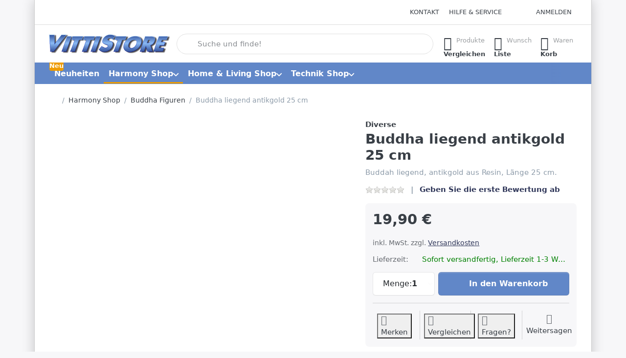

--- FILE ---
content_type: text/html; charset=utf-8
request_url: https://www.vittistore.com/buddha-liegend-antikgold-25-cm-2
body_size: 83739
content:
<!DOCTYPE html>
<html data-pnotify-firstpos1="0" lang="de" dir="ltr">
<head>
    <meta charset="utf-8" />
    <meta name="viewport" content="width=device-width, initial-scale=1.0" />
    <meta name="HandheldFriendly" content="true" />
    <meta name="description" content="" />
    <meta name="keywords" content="" />
    <meta name="generator" content="Smartstore 6.3.0.0" />
    <meta property="sm:root" content="/" />
    <meta name='__rvt' content='CfDJ8EvE4mq7w_ZNns5Lp_o5iueivQZ3-MNBZZn6zKDZzwwYUgujWO87tPtYsczn9kL3YqSsw1lzvQYx5zJOtvk5aiQjDiNSZSVALuqn1GtxVVEn7OtYPEoAFmkmHjPocrHraE_WB2DvC7Xh5yPGcXNozQ0' />

    <meta name='accept-language' content='de-DE'/><title itemprop="name">Buddha liegend antikgold 25 cm</title>

    


    <script>
    try {
        if (typeof navigator === 'undefined') navigator = {};
        const html = document.documentElement;
        const classList = html.classList;
        if (/Edge\/\d+/.test(navigator.userAgent)) { classList.add('edge'); }
        else if ('mozMatchesSelector' in html) { classList.add('moz'); }
        else if (/iPad|iPhone|iPod/.test(navigator.userAgent) && !window.MSStream) { classList.add('ios'); }
        else if ('webkitMatchesSelector' in html) { classList.add('wkit'); }
        else if (/constructor/i.test(window.HTMLElement)) { classList.add('safari'); };
        classList.add((this.top === this.window ? 'not-' : '') + 'framed');
    } catch (e) { }
</script>
    

    
    
    <link as="font" rel="preload" href="/lib/fa7/webfonts/fa-solid-900.woff2" crossorigin />
    <link as="font" rel="preload" href="/lib/fa7/webfonts/fa-regular-400.woff2" crossorigin />
    
    
        <link rel="stylesheet" href="/lib/fa7/css/all.min.css" crossorigin />
    


    
        <link href="/bundle/css/site-common.css?v=Q6fkJHuQQYcnSRsxC709N6c--OQ" rel="stylesheet" type="text/css" />
    
    <link href="/themes/flex/theme.css?v=DKe3UfSFVoQykOMXW651MPXlAVc" rel="stylesheet" type="text/css" />


    
        <script src="/bundle/js/jquery.js?v=8_RozPc1R2yH47SeJ06zdSqIRgc"></script>
    <script data-origin="client-res">
	window.Res = {
"Common.Notification": "Benachrichtigung","Common.Close": "Schließen","Common.On": "An","Common.OK": "OK","Common.Cancel": "Abbrechen","Common.Off": "Aus","Common.Exit": "Beenden","Common.CtrlKey": "Strg","Common.ShiftKey": "Umschalt","Common.AltKey": "Alt","Common.DelKey": "Entf","Common.Done": "Erledigt","Common.Failed": "Fehlgeschlagen","Common.EnterKey": "Eingabe","Common.EscKey": "Esc","Common.DontAskAgain": "Nicht mehr fragen","Common.DontShowAgain": "Nicht mehr anzeigen","Common.MoveUp": "Nach oben","Common.MoveDown": "Nach unten","Common.SkipList": "Liste überspringen","Common.CopyToClipboard": "In die Zwischenablage kopieren","Common.CopyToClipboard.Failed": "Kopieren ist fehlgeschlagen.","Common.CopyToClipboard.Succeeded": "Kopiert!","Products.Longdesc.More": "Mehr anzeigen","Products.Longdesc.Less": "Weniger anzeigen","Aria.Label.ShowPassword": "Passwort anzeigen","Aria.Label.HidePassword": "Passwort verbergen","Jquery.Validate.Email": "Bitte geben Sie eine gültige E-Mail-Adresse ein.","Jquery.Validate.Required": "Diese Angabe ist erforderlich.","Jquery.Validate.Remote": "Bitte korrigieren Sie dieses Feld.","Jquery.Validate.Url": "Bitte geben Sie eine gültige URL ein.","Jquery.Validate.Date": "Bitte geben Sie ein gültiges Datum ein.","Jquery.Validate.DateISO": "Bitte geben Sie ein gültiges Datum (nach ISO) ein.","Jquery.Validate.Number": "Bitte geben Sie eine gültige Nummer ein.","Jquery.Validate.Digits": "Bitte geben Sie nur Ziffern ein.","Jquery.Validate.Creditcard": "Bitte geben Sie eine gültige Kreditkartennummer ein.","Jquery.Validate.Equalto": "Wiederholen Sie bitte die Eingabe.","Jquery.Validate.Maxlength": "Bitte geben Sie nicht mehr als {0} Zeichen ein.","Jquery.Validate.Minlength": "Bitte geben Sie mindestens {0} Zeichen ein.","Jquery.Validate.Rangelength": "Die Länge der Eingabe darf minimal {0} und maximal {1} Zeichen lang sein.","jquery.Validate.Range": "Bitte geben Sie einen Wert zwischen {0} und {1} ein.","Jquery.Validate.Max": "Bitte geben Sie einen Wert kleiner oder gleich {0} ein.","Jquery.Validate.Min": "Bitte geben Sie einen Wert größer oder gleich {0} ein.","Admin.Common.AreYouSure": "Sind Sie sicher?","Admin.Common.AskToProceed": "Möchten Sie fortfahren?","FileUploader.Dropzone.Message": "Zum Hochladen Dateien hier ablegen oder klicken","FileUploader.Dropzone.DictDefaultMessage": "Dateien zum Hochladen hier ablegen","FileUploader.Dropzone.DictFallbackMessage": "Ihr Browser unterstützt keine Datei-Uploads per Drag\'n\'Drop.","FileUploader.Dropzone.DictFallbackText": "Bitte benutzen Sie das untenstehende Formular, um Ihre Dateien wie in längst vergangenen Zeiten hochzuladen.","FileUploader.Dropzone.DictFileTooBig": "Die Datei ist zu groß ({{filesize}}MB). Maximale Dateigröße: {{maxFilesize}}MB.","FileUploader.Dropzone.DictInvalidFileType": "Dateien dieses Typs können nicht hochgeladen werden.","FileUploader.Dropzone.DictResponseError": "Der Server gab die Antwort {{statusCode}} zurück.","FileUploader.Dropzone.DictCancelUpload": "Upload abbrechen","FileUploader.Dropzone.DictUploadCanceled": "Upload abgebrochen.","FileUploader.Dropzone.DictCancelUploadConfirmation": "Sind Sie sicher, dass Sie den Upload abbrechen wollen?","FileUploader.Dropzone.DictRemoveFile": "Datei entfernen","FileUploader.Dropzone.DictMaxFilesExceeded": "Sie können keine weiteren Dateien hochladen.","FileUploader.StatusWindow.Uploading.File": "Datei wird hochgeladen","FileUploader.StatusWindow.Uploading.Files": "Dateien werden hochgeladen","FileUploader.StatusWindow.Complete.File": "Upload abgeschlossen","FileUploader.StatusWindow.Complete.Files": "Uploads abgeschlossen","FileUploader.StatusWindow.Canceled.File": "Upload abgebrochen","FileUploader.StatusWindow.Canceled.Files": "Uploads abgebrochen",    };

    window.ClientId = "12d0932f-3635-4167-9f07-9a058d912f40";
</script>

    <link rel="canonical" href="https://www.vittistore.com/buddha-liegend-antikgold-25-cm-2/" />
    <link as="image" rel="preload" href="//www.vittistore.com/media/3940/content/Schriftzug%20Vittistore.png" />
    <script src="/Modules/Smartstore.Google.Analytics/js/google-analytics.utils.js"></script>
<!--Google code for Analytics tracking--><script>var gaProperty='UA-2409370-1';var disableStr='ga-disable-'+gaProperty;if(document.cookie.indexOf(disableStr+'=true')>-1){window[disableStr]=true;}
function gaOptout(){document.cookie=disableStr+'=true; expires=Thu, 31 Dec 2099 23:59:59 UTC; path=/';window[disableStr]=true;alert("Das Tracking ist jetzt deaktiviert");}
(function(i,s,o,g,r,a,m){i['GoogleAnalyticsObject']=r;i[r]=i[r]||function(){(i[r].q=i[r].q||[]).push(arguments)},i[r].l=1*new Date();a=s.createElement(o),m=s.getElementsByTagName(o)[0];a.async=1;a.src=g;m.parentNode.insertBefore(a,m)})(window,document,'script','//www.google-analytics.com/analytics.js','ga');ga('create','UA-2409370-1','auto');ga('set','anonymizeIp',true);ga('send','pageview');</script><script data-origin='globalization'>document.addEventListener('DOMContentLoaded', function () { if (Smartstore.globalization) { Smartstore.globalization.culture = {"name":"de-DE","englishName":"German (Germany)","nativeName":"Deutsch (Deutschland)","isRTL":false,"language":"de","numberFormat":{",":".",".":",","pattern":[1],"decimals":3,"groupSizes":[3],"+":"+","-":"-","NaN":"NaN","negativeInfinity":"-∞","positiveInfinity":"∞","percent":{",":".",".":",","pattern":[0,0],"decimals":3,"groupSizes":[3],"symbol":"%"},"currency":{",":".",".":",","pattern":[8,3],"decimals":2,"groupSizes":[3],"symbol":"€"}},"dateTimeFormat":{"calendarName":"Gregorianischer Kalender","/":".",":":":","firstDay":1,"twoDigitYearMax":2049,"AM":["AM","am","AM"],"PM":["PM","pm","PM"],"days":{"names":["Sonntag","Montag","Dienstag","Mittwoch","Donnerstag","Freitag","Samstag"],"namesAbbr":["So","Mo","Di","Mi","Do","Fr","Sa"],"namesShort":["S","M","D","M","D","F","S"]},"months":{"names":["Januar","Februar","März","April","Mai","Juni","Juli","August","September","Oktober","November","Dezember",""],"namesAbbr":["Jan.","Feb.","März","Apr.","Mai","Juni","Juli","Aug.","Sept.","Okt.","Nov.","Dez.",""]},"patterns":{"d":"dd.MM.yyyy","D":"dddd, d. MMMM yyyy","t":"HH:mm","T":"HH:mm:ss","g":"dd.MM.yyyy HH:mm","G":"dd.MM.yyyy HH:mm:ss","f":"dddd, d. MMMM yyyy HH:mm:ss","F":"dddd, d. MMMM yyyy HH:mm:ss","M":"d. MMMM","Y":"MMMM yyyy","u":"yyyy'-'MM'-'dd HH':'mm':'ss'Z'"}}}; }; });</script><meta property='sm:pagedata' content='{"type":"category","id":"219","menuItemId":1,"entityId":219,"parentId":206}' />
    <meta property='og:site_name' content='VittiStore' />
    <meta property='og:url' content='https://www.vittistore.com/buddha-liegend-antikgold-25-cm-2/' />
    <meta property='og:type' content='product' />
    <meta property='og:title' content='Buddha liegend antikgold 25 cm' />
    <meta property='twitter:card' content='summary_large_image' />
    <meta property='twitter:title' content='Buddha liegend antikgold 25 cm' />

        <meta property='og:description' content='Buddah liegend, antikgold aus Resin, Länge 25 cm.' />
        <meta property='twitter:description' content='Buddah liegend, antikgold aus Resin, Länge 25 cm.' />

        <meta property='og:image' content='https://www.vittistore.com/media/1189/catalog/buddha-liegend-antikgold-25-cm-1.jpg' />
        <meta property='og:image:type' content='image/jpeg' />
        <meta property='twitter:image' content='https://www.vittistore.com/media/1189/catalog/buddha-liegend-antikgold-25-cm-1.jpg' />
            <meta property='og:image:alt' content='Buddha liegend antikgold 25 cm' />
            <meta property='twitter:image:alt' content='Buddha liegend antikgold 25 cm' />
            <meta property='og:image:width' content='400' />
            <meta property='og:image:height' content='400' />


    
    
<meta name='robots' content='index, follow' />

    <script src="/js/smartstore.globalization.adapter.js"></script>

    

    <link rel="shortcut icon" href='//www.vittistore.com/media/4131/content/favicon-3.ico?v=6.3' />

    <!-- png icons -->
        <link rel="icon" type="image/png" sizes="16x16" href="//www.vittistore.com/media/4132/content/android-icon-192x192-1.png?size=16" />
        <link rel="icon" type="image/png" sizes="32x32" href="//www.vittistore.com/media/4132/content/android-icon-192x192-1.png?size=32" />
        <link rel="icon" type="image/png" sizes="96x96" href="//www.vittistore.com/media/4132/content/android-icon-192x192-1.png?size=96" />
        <link rel="icon" type="image/png" sizes="196x196" href="//www.vittistore.com/media/4132/content/android-icon-192x192-1.png?size=196" />


    <!-- Apple touch icons -->
        <link rel="icon" type="image/png" sizes="57x57" href="//www.vittistore.com/media/4133/content/apple-icon-180x180-2.png?size=57" />
        <link rel="icon" type="image/png" sizes="60x60" href="//www.vittistore.com/media/4133/content/apple-icon-180x180-2.png?size=60" />
        <link rel="icon" type="image/png" sizes="72x72" href="//www.vittistore.com/media/4133/content/apple-icon-180x180-2.png?size=72" />
        <link rel="icon" type="image/png" sizes="76x76" href="//www.vittistore.com/media/4133/content/apple-icon-180x180-2.png?size=76" />
        <link rel="icon" type="image/png" sizes="114x114" href="//www.vittistore.com/media/4133/content/apple-icon-180x180-2.png?size=114" />
        <link rel="icon" type="image/png" sizes="120x120" href="//www.vittistore.com/media/4133/content/apple-icon-180x180-2.png?size=120" />
        <link rel="icon" type="image/png" sizes="144x144" href="//www.vittistore.com/media/4133/content/apple-icon-180x180-2.png?size=144" />
        <link rel="icon" type="image/png" sizes="152x152" href="//www.vittistore.com/media/4133/content/apple-icon-180x180-2.png?size=152" />
        <link rel="icon" type="image/png" sizes="180x180" href="//www.vittistore.com/media/4133/content/apple-icon-180x180-2.png?size=180" />

    <!-- Microsoft tiles -->
        <meta name="msapplication-TileColor" content="rgba(0, 0, 0, 0)">
    <meta name="msapplication-TileImage" content="//www.vittistore.com/media/4134/content/ms-icon-310x310-2.png?size=144">
    <meta name="msapplication-config" content="/browserconfig.xml" />

</head>

<body class="lyt-cols-1 boxed">
    

<!-- Meta Pixel Code -->
<script>
	! function(f, b, e, v, n, t, s) {
		if (f.fbq) return;
		n = f.fbq = function() {
			n.callMethod ? n.callMethod.apply(n, arguments) : n.queue.push(arguments)
		};
		if (!f._fbq) f._fbq = n;
		n.push = n;
		n.loaded = !0;
		n.version = '2.0';
		n.queue = [];
		t = b.createElement(e);
		t.async = !0;
		t.src = v;
		s = b.getElementsByTagName(e)[0];
		s.parentNode.insertBefore(t, s)
	}(window, document, 'script', 'https://connect.facebook.net/en_US/fbevents.js');
	fbq('init', '355760509386099');
	fbq('track', 'PageView');
</script><noscript><img height="1" width="1" style="display:none"
		src="https://www.facebook.com/tr?id=355760509386099&ev=PageView&noscript=1" /></noscript><!-- End Meta Pixel Code -->

<meta name="facebook-domain-verification" content="3h33y8ltgpp7juj3luk1rkk6bsyj2u" />

<meta name="google-site-verification" content="Xghs00NhzpW6eBQhlEmqPULcwckeyRN0yM_0IAIrpNg">
    

<a href="#content-center" id="skip-to-content" class="btn-skip-content btn btn-primary btn-lg rounded-pill">
    Zum Hauptinhalt springen
</a>

<div id="page">
    <div class="canvas-blocker canvas-slidable"></div>

    <div class="page-main canvas-slidable">

        

        <header id="header">
            <div class="menubar-section d-none d-lg-block menubar-light">
                <div class="container menubar-container">
                    



<nav class="menubar navbar navbar-slide">

    <div class="menubar-group ml-0">
    </div>

    <div class="menubar-group ml-auto">
        

            <a class="menubar-link" href="/contactus/">Kontakt</a>

        


<div class="cms-menu cms-menu-dropdown" data-menu-name="helpandservice">
    <div class="dropdown">
        <a id="helpandservice-opener" data-toggle="dropdown" aria-haspopup="listbox" aria-expanded="false" href="#" rel="nofollow" class="menubar-link">
            <span>Hilfe &amp; Service</span>
            <i class="fal fa-angle-down menubar-caret"></i>
        </a>
        <div class="dropdown-menu" aria-labelledby="helpandservice-opener" role="listbox">
                <a href="/newproducts/" role="option" class="dropdown-item menu-link">
                    <span>Neu eingetroffen</span>
                </a>
                <a href="/manufacturer/all/" role="option" class="dropdown-item menu-link">
                    <span>Alle Marken</span>
                </a>
                <a href="/recentlyviewedproducts/" role="option" class="dropdown-item menu-link">
                    <span>Zuletzt angesehen</span>
                </a>
                <a href="/compareproducts/" role="option" class="dropdown-item menu-link">
                    <span>Produktliste vergleichen</span>
                </a>
                        <div class="dropdown-divider"></div>
                <a href="/aboutus/" role="option" class="dropdown-item menu-link">
                    <span>Kundeninfo</span>
                </a>
                <a href="/disclaimer/" role="option" class="dropdown-item menu-link">
                    <span>Widerrufsbelehrung</span>
                </a>
                <a href="/shippinginfo-6/" role="option" class="dropdown-item menu-link">
                    <span>Zahlung und Versand</span>
                </a>
                <a href="/conditionsofuse-6/" role="option" class="dropdown-item menu-link">
                    <span>AGB VittiStore</span>
                </a>
        </div>
    </div>
</div>



    </div>

    

    <div id="menubar-my-account" class="menubar-group">
        <div class="dropdown">
            <a class="menubar-link" aria-haspopup="true" aria-expanded="false" href="/login/?returnUrl=%2Fbuddha-liegend-antikgold-25-cm-2" rel="nofollow">
                <i class="fal fa-user-circle menubar-icon"></i>

                    <span>Anmelden</span>
            </a>

        </div>
        
    </div>

    

</nav>


                </div>
            </div>
            <div class="shopbar-section shopbar-light">
                <div class="container shopbar-container">
                    
<div class="shopbar">
    <div class="shopbar-col-group shopbar-col-group-brand">
        <div class="shopbar-col shop-logo">
            
<a class="brand" href="/">
        
        <img src='//www.vittistore.com/media/3940/content/Schriftzug%20Vittistore.png' alt="VittiStore" title="VittiStore" class="img-fluid" width="250" height="45" />
</a>

        </div>
        <div class="shopbar-col shopbar-search">
            
                


<form action="/search/" class="instasearch-form has-icon" method="get" role="search">
    <span id="instasearch-desc-search-search" class="sr-only">
        Geben Sie einen Suchbegriff ein. Während Sie tippen, erscheinen automatisch erste Ergebnisse. Drücken Sie die Eingabetaste, um alle Ergebnisse aufzurufen.
    </span>
    <input type="search" class="instasearch-term form-control text-truncate" role="combobox" aria-autocomplete="list" aria-expanded="false" aria-controls="instasearch-drop-body" name="q" placeholder="Suche und finde!" aria-label="Suche und finde!" aria-describedby="instasearch-desc-search-search" data-instasearch="true" data-minlength="3" data-showthumbs="true" data-url="/instantsearch/" data-origin="Search/Search" autocomplete="off" />

    <div class="instasearch-addon d-flex align-items-center justify-content-center">
        <button type="button" class="instasearch-clear input-clear" aria-label="Suchbegriff löschen">
            <i class="fa fa-xmark"></i>
        </button>
    </div>
    <span class="input-group-icon instasearch-icon">
        <button type="submit" class="instasearch-submit input-clear bg-transparent" tabindex="-1" aria-hidden="true">
            <i class="fa fa-magnifying-glass"></i>
        </button>
    </span>
    <div class="instasearch-drop">
        <div id="instasearch-drop-body" class="instasearch-drop-body clearfix" role="listbox"></div>
    </div>

    
</form>
            
        </div>
    </div>

    <div class="shopbar-col-group shopbar-col-group-tools">
        

<div class="shopbar-col shopbar-tools" data-summary-href="/shoppingcart/cartsummary/?cart=True&amp;wishlist=True&amp;compare=True" style="--sb-tool-padding-x: 0.25rem">

    <div class="shopbar-tool d-lg-none" id="shopbar-menu">
        <a id="offcanvas-menu-opener" class="shopbar-button" href="#" data-placement="start" data-target="#offcanvas-menu" aria-controls="offcanvas-menu" aria-expanded="false" data-autohide="true" data-disablescrolling="true" data-fullscreen="false" data-toggle="offcanvas">
            <span class="shopbar-button-icon" aria-hidden="true">
                <i class="icm icm-menu"></i>
            </span>
            <span class="shopbar-button-label-sm">
                Menü
            </span>
        </a>
    </div>

    

    <div class="shopbar-tool d-lg-none" id="shopbar-user">
        <a class="shopbar-button" href="/login/">
            <span class="shopbar-button-icon" aria-hidden="true">
                <i class="icm icm-user"></i>
            </span>
            <span class="shopbar-button-label-sm">
                Anmelden
            </span>
        </a>
    </div>

    <div class="shopbar-tool" id="shopbar-compare" data-target="#compare-tab">
        <a data-summary-href="/shoppingcart/cartsummary/?compare=True" aria-controls="offcanvas-cart" aria-expanded="false" class="shopbar-button navbar-toggler" data-autohide="true" data-disablescrolling="true" data-fullscreen="false" data-placement="end" data-target="#offcanvas-cart" data-toggle="offcanvas" href="/compareproducts/">
            <span class="shopbar-button-icon" aria-hidden="true">
                <i class="icm icm-repeat"></i>
                <span class='badge badge-pill badge-counter badge-counter-ring label-cart-amount badge-primary' data-bind-to="CompareItemsCount" style="display: none">
                    0
                </span>
            </span>
            <span class="shopbar-button-label" aria-label="Vergleichen">
                <span>Produkte</span><br />
                <strong>Vergleichen</strong>
            </span>
            <span class="shopbar-button-label-sm">
                Vergleichen
            </span>
        </a>
    </div>

    <div class="shopbar-tool" id="shopbar-wishlist" data-target="#wishlist-tab">
        <a data-summary-href="/shoppingcart/cartsummary/?wishlist=True" aria-controls="offcanvas-cart" aria-expanded="false" class="shopbar-button navbar-toggler" data-autohide="true" data-disablescrolling="true" data-fullscreen="false" data-placement="end" data-target="#offcanvas-cart" data-toggle="offcanvas" href="/wishlist/">
            <span class="shopbar-button-icon" aria-hidden="true">
                <i class="icm icm-heart"></i>
                <span class='badge badge-pill badge-counter badge-counter-ring label-cart-amount badge-primary' data-bind-to="WishlistItemsCount" style="display: none">
                    0
                </span>
            </span>
            <span class="shopbar-button-label" aria-label="Wunschliste">
                <span>Wunsch</span><br />
                <strong>Liste</strong>
            </span>
            <span class="shopbar-button-label-sm">
                Wunschliste
            </span>
        </a>
    </div>

    <div class="shopbar-tool" id="shopbar-cart" data-target="#cart-tab">
        <a data-summary-href="/shoppingcart/cartsummary/?cart=True" aria-controls="offcanvas-cart" aria-expanded="false" class="shopbar-button navbar-toggler" data-autohide="true" data-disablescrolling="true" data-fullscreen="false" data-placement="end" data-target="#offcanvas-cart" data-toggle="offcanvas" href="/cart/">
            <span class="shopbar-button-icon" aria-hidden="true">
                <i class="icm icm-bag"></i>
                <span class='badge badge-pill badge-counter badge-counter-ring label-cart-amount badge-primary' data-bind-to="CartItemsCount" style="display: none">
                    0
                </span>
            </span>
            <span class="shopbar-button-label" aria-label="Warenkorb">
                <span>Waren</span><br />
                <strong>Korb</strong>
            </span>
            <span class="shopbar-button-label-sm">
                Warenkorb
            </span>
        </a>
    </div>

    
</div>




    </div>
</div>
                </div>
            </div>
            <div class="megamenu-section d-none d-lg-block">
                <nav class="navbar navbar-inverse" aria-label="Hauptnavigation">
                    <div class="container megamenu-container">
                        



<div class="mainmenu megamenu megamenu-blend--next">
    



<div class="cms-menu cms-menu-navbar" data-menu-name="main">
    <div class="megamenu-nav megamenu-nav--prev alpha">
        <a href="#" class="megamenu-nav-btn btn btn-clear-dark btn-icon btn-sm" tabindex="-1" aria-hidden="true">
            <i class="far fa-chevron-left megamenu-nav-btn-icon"></i>
        </a>
    </div>

    <ul class="navbar-nav nav flex-row flex-nowrap" id="menu-main" role="menubar">

            <li id="main-nav-item-531953" data-id="531953" role="none" class="nav-item">
                <a id="main-nav-item-link-531953" href="/neuheiten/" class="nav-link menu-link" role="menuitem" tabindex="0">
                    <span>Neuheiten</span>
                </a>
                    <span class="badge badge-warning" style="--badge-content-shift: 0px">
                        Neu
                    </span>
            </li>
            <li id="main-nav-item-531954" data-id="531954" role="none" class="nav-item dropdown-submenu expanded">
                <a id="main-nav-item-link-531954" href="/harmony/" aria-controls="dropdown-menu-531954" aria-expanded="false" aria-haspopup="menu" class="nav-link menu-link dropdown-toggle" data-target="#dropdown-menu-531954" role="menuitem" tabindex="-1">
                    <span>Harmony Shop</span>
                </a>
            </li>
            <li id="main-nav-item-531971" data-id="531971" role="none" class="nav-item dropdown-submenu">
                <a id="main-nav-item-link-531971" href="/home-living/" aria-controls="dropdown-menu-531971" aria-expanded="false" aria-haspopup="menu" class="nav-link menu-link dropdown-toggle" data-target="#dropdown-menu-531971" role="menuitem" tabindex="-1">
                    <span>Home &amp; Living Shop</span>
                </a>
            </li>
            <li id="main-nav-item-532042" data-id="532042" role="none" class="nav-item dropdown-submenu">
                <a id="main-nav-item-link-532042" href="/technik-shop/" aria-controls="dropdown-menu-532042" aria-expanded="false" aria-haspopup="menu" class="nav-link menu-link dropdown-toggle" data-target="#dropdown-menu-532042" role="menuitem" tabindex="-1">
                    <span>Technik Shop</span>
                </a>
            </li>

        
    </ul>

    <div class="megamenu-nav megamenu-nav--next omega">
        <a href="#" class="megamenu-nav-btn btn btn-clear-dark btn-icon btn-sm" tabindex="-1" aria-hidden="true">
            <i class="far fa-chevron-right megamenu-nav-btn-icon"></i>
        </a>
    </div>
</div>
</div>

<div class="megamenu-dropdown-container container" style="--mm-drop-min-height: 370px">
        <div id="dropdown-menu-531953"
             data-id="531953"
             data-entity-id="360"
             data-entity-name="Category"
             data-display-rotator="false"
             role="menu"
             aria-labelledby="main-nav-item-link-531953"
             aria-hidden="true">

            <div class="dropdown-menu megamenu-dropdown">
                

                <div class="row megamenu-dropdown-row">


                </div>

                

                

            </div>

        </div>
        <div id="dropdown-menu-531954"
             data-id="531954"
             data-entity-id="206"
             data-entity-name="Category"
             data-display-rotator="false"
             role="menu"
             aria-labelledby="main-nav-item-link-531954"
             aria-hidden="true">

            <div class="dropdown-menu megamenu-dropdown">
                

                <div class="row megamenu-dropdown-row">
                        <div class="col-md-3 col-sm-6 text-md-center megamenu-col overflow-hidden megamenu-cat-img">
                            <img src="//www.vittistore.com/media/3770/catalog/harmony-shop.png?size=512" alt="Harmony Shop" loading="lazy" class="img-fluid xp-2" />
                            <div class="megamenu-cat-img-text" role="note">
                                Unser Themenbereich Harmony bietet Dir eine große Auswahl an entspannenden, beruhigenden und harmoniesierenden Produkten.
                            </div>
                        </div>

                        <div class="col-md-3 col-sm-6 megamenu-col">
                                <div class="megamenu-dropdown-item">
                                        <a href="/lotus-lichter/" id="dropdown-heading-531955" data-id="531955" class="megamenu-dropdown-heading" role="menuitem" tabindex="-1">
                                            <span>Lotus-Lichter</span>
                                        </a>

                                </div>
                                <div class="megamenu-dropdown-item">
                                        <a href="/freundeskreise/" id="dropdown-heading-531956" data-id="531956" class="megamenu-dropdown-heading" role="menuitem" tabindex="-1">
                                            <span>Freundschaftskreise</span>
                                        </a>

                                </div>
                                <div class="megamenu-dropdown-item">
                                        <a href="/buddha-figuren/" id="dropdown-heading-531957" data-id="531957" class="megamenu-dropdown-heading active" role="menuitem" tabindex="-1">
                                            <span>Buddha Figuren</span>
                                        </a>

                                </div>
                                <div class="megamenu-dropdown-item">
                                        <a href="/harmony-objekte-3/" id="dropdown-heading-531958" data-id="531958" class="megamenu-dropdown-heading" role="menuitem" tabindex="-1">
                                            <span>Harmony Objekte</span>
                                        </a>

                                </div>
                                <div class="megamenu-dropdown-item">
                                        <a href="/feenwindspiele/" id="dropdown-heading-531959" data-id="531959" class="megamenu-dropdown-heading" role="menuitem" tabindex="-1">
                                            <span>Feenwindspiele</span>
                                        </a>

                                </div>
                                <div class="megamenu-dropdown-item">
                                        <a href="/klangspiele-3/" id="dropdown-heading-531960" data-id="531960" class="megamenu-dropdown-heading" role="menuitem" tabindex="-1">
                                            <span>Klangspiele</span>
                                        </a>

                                </div>
                                <div class="megamenu-dropdown-item">
                                        <a href="/muschelwindspiele-3/" id="dropdown-heading-531961" data-id="531961" class="megamenu-dropdown-heading" role="menuitem" tabindex="-1">
                                            <span>Muschelwindspiele</span>
                                        </a>

                                </div>
                                <div class="megamenu-dropdown-item">
                                        <a href="/dreamcatcher-3/" id="dropdown-heading-531962" data-id="531962" class="megamenu-dropdown-heading" role="menuitem" tabindex="-1">
                                            <span>Dreamcatcher</span>
                                        </a>

                                </div>
                                <div class="megamenu-dropdown-item">
                                        <a href="/fenstermandalas-3/" id="dropdown-heading-531963" data-id="531963" class="megamenu-dropdown-heading" role="menuitem" tabindex="-1">
                                            <span>Fenstermandalas</span>
                                        </a>

                                </div>
                                <div class="megamenu-dropdown-item">
                                        <a href="/sorgenpueppchen-2/" id="dropdown-heading-531964" data-id="531964" class="megamenu-dropdown-heading" role="menuitem" tabindex="-1">
                                            <span>Sorgenpüppchen</span>
                                        </a>

                                </div>
                                <div class="megamenu-dropdown-item">
                                        <a href="/qigong-kugeln-2/" id="dropdown-heading-531965" data-id="531965" class="megamenu-dropdown-heading" role="menuitem" tabindex="-1">
                                            <span>Qigong-Kugeln</span>
                                        </a>

        <div class="megamenu-subitems block">
                <span class="megamenu-subitem-wrap">
                    <a href="/qigong-kugeln-cloisonn-3/" id="megamenu-subitem-531966" data-id="531966" class="megamenu-subitem focus-inset text-truncate" role="menuitem" tabindex="-1">
                        <span>Qigong-Kugeln Cloisonné </span>
                    </a>
                </span>
                <span class="megamenu-subitem-wrap">
                    <a href="/qigong-kugeln-metall-3/" id="megamenu-subitem-531967" data-id="531967" class="megamenu-subitem focus-inset text-truncate" role="menuitem" tabindex="-1">
                        <span>Qigong-Kugeln Metall </span>
                    </a>
                </span>
                <span class="megamenu-subitem-wrap">
                    <a href="/qigong-kugeln-stein-massiv-3/" id="megamenu-subitem-531968" data-id="531968" class="megamenu-subitem focus-inset text-truncate" role="menuitem" tabindex="-1">
                        <span>Qigong-Kugeln Stein massiv</span>
                    </a>
                </span>
                <span class="megamenu-subitem-wrap">
                    <a href="/qigong-kugeln-raritaeten-2/" id="megamenu-subitem-531969" data-id="531969" class="megamenu-subitem focus-inset text-truncate" role="menuitem" tabindex="-1">
                        <span>Qigong-Kugeln Raritäten</span>
                    </a>
                </span>

        </div>
                                </div>
                                <div class="megamenu-dropdown-item">
                                        <a href="/zengaerten-3/" id="dropdown-heading-531970" data-id="531970" class="megamenu-dropdown-heading" role="menuitem" tabindex="-1">
                                            <span>Zengärten</span>
                                        </a>

                                </div>
                        </div>

                </div>

                

                

            </div>

        </div>
        <div id="dropdown-menu-531971"
             data-id="531971"
             data-entity-id="208"
             data-entity-name="Category"
             data-display-rotator="false"
             role="menu"
             aria-labelledby="main-nav-item-link-531971"
             aria-hidden="true">

            <div class="dropdown-menu megamenu-dropdown">
                

                <div class="row megamenu-dropdown-row">
                        <div class="col-md-3 col-sm-6 text-md-center megamenu-col overflow-hidden megamenu-cat-img">
                            <img src="//www.vittistore.com/media/3771/catalog/home-living-shop.png?size=512" alt="Home &amp; Living Shop" loading="lazy" class="img-fluid xp-2" />
                            <div class="megamenu-cat-img-text" role="note">
                                Unser Home & Living Shop bietet Dir eine große Auswahl an schönen Dingen rund um das Wohnen. 
                            </div>
                        </div>

                        <div class="col-md-3 col-sm-6 megamenu-col">
                                <div class="megamenu-dropdown-item">
                                        <a href="/rund-um-den-tisch/" id="dropdown-heading-531972" data-id="531972" class="megamenu-dropdown-heading" role="menuitem" tabindex="-1">
                                            <span>Rund um den Tisch</span>
                                        </a>

        <div class="megamenu-subitems block">
                <span class="megamenu-subitem-wrap">
                    <a href="/deko-schalen-3/" id="megamenu-subitem-531973" data-id="531973" class="megamenu-subitem focus-inset text-truncate" role="menuitem" tabindex="-1">
                        <span>Deko-Schalen</span>
                    </a>
                </span>
                <span class="megamenu-subitem-wrap">
                    <a href="/becher-und-tassen-2/" id="megamenu-subitem-531974" data-id="531974" class="megamenu-subitem focus-inset text-truncate" role="menuitem" tabindex="-1">
                        <span>Becher und Tassen</span>
                    </a>
                </span>
                <span class="megamenu-subitem-wrap">
                    <a href="/untersetzter-/-coaster-2/" id="megamenu-subitem-531975" data-id="531975" class="megamenu-subitem focus-inset text-truncate" role="menuitem" tabindex="-1">
                        <span>Untersetzter / Coaster</span>
                    </a>
                </span>
                <span class="megamenu-subitem-wrap">
                    <a href="/fruehstuecksbrettchen-3/" id="megamenu-subitem-531976" data-id="531976" class="megamenu-subitem focus-inset text-truncate" role="menuitem" tabindex="-1">
                        <span>Frühstücksbrettchen</span>
                    </a>
                </span>
                <span class="megamenu-subitem-wrap">
                    <a href="/holzbrettchen-3/" id="megamenu-subitem-531997" data-id="531997" class="megamenu-subitem focus-inset text-truncate" role="menuitem" tabindex="-1">
                        <span>Holzbrettchen</span>
                    </a>
                </span>

        </div>
                                </div>
                                <div class="megamenu-dropdown-item">
                                        <a href="/pausenbox/" id="dropdown-heading-531998" data-id="531998" class="megamenu-dropdown-heading" role="menuitem" tabindex="-1">
                                            <span>Pausenbox</span>
                                        </a>

                                </div>
                                <div class="megamenu-dropdown-item">
                                        <a href="/plopp-stoepsel/" id="dropdown-heading-531999" data-id="531999" class="megamenu-dropdown-heading" role="menuitem" tabindex="-1">
                                            <span>plopp Stöpsel</span>
                                        </a>

                                </div>
                                <div class="megamenu-dropdown-item">
                                        <a href="/lampen-kerzen/" id="dropdown-heading-532000" data-id="532000" class="megamenu-dropdown-heading" role="menuitem" tabindex="-1">
                                            <span>Wohnraumbeleuchtung</span>
                                        </a>

        <div class="megamenu-subitems block">
                <span class="megamenu-subitem-wrap">
                    <a href="/starlightz-leuchtsterne-3/" id="megamenu-subitem-532001" data-id="532001" class="megamenu-subitem focus-inset text-truncate" role="menuitem" tabindex="-1">
                        <span>starlightz Leuchtsterne</span>
                    </a>
                </span>
                <span class="megamenu-subitem-wrap">
                    <a href="/stella-papiersterne/" id="megamenu-subitem-532040" data-id="532040" class="megamenu-subitem focus-inset text-truncate" role="menuitem" tabindex="-1">
                        <span>Stella Lightz Papiersterne</span>
                    </a>
                </span>
                <span class="megamenu-subitem-wrap">
                    <a href="/lokta-lampenschirme-3/" id="megamenu-subitem-532041" data-id="532041" class="megamenu-subitem focus-inset text-truncate" role="menuitem" tabindex="-1">
                        <span>Lokta Lampenschirme</span>
                    </a>
                </span>

        </div>
                                </div>
                        </div>

                </div>

                

                

            </div>

        </div>
        <div id="dropdown-menu-532042"
             data-id="532042"
             data-entity-id="210"
             data-entity-name="Category"
             data-display-rotator="false"
             role="menu"
             aria-labelledby="main-nav-item-link-532042"
             aria-hidden="true">

            <div class="dropdown-menu megamenu-dropdown">
                

                <div class="row megamenu-dropdown-row">
                        <div class="col-md-3 col-sm-6 text-md-center megamenu-col overflow-hidden megamenu-cat-img">
                            <img src="//www.vittistore.com/media/3772/catalog/technik-shop.png?size=512" alt="Technik Shop" loading="lazy" class="img-fluid xp-2" />
                            
                        </div>

                        <div class="col-md-3 col-sm-6 megamenu-col">
                                <div class="megamenu-dropdown-item">
                                        <a href="/jagdbedarf-2/" id="dropdown-heading-532043" data-id="532043" class="megamenu-dropdown-heading" role="menuitem" tabindex="-1">
                                            <span>Jagdbedarf</span>
                                        </a>

                                </div>
                                <div class="megamenu-dropdown-item">
                                        <a href="/ledlenser-zubehoer/" id="dropdown-heading-532044" data-id="532044" class="megamenu-dropdown-heading" role="menuitem" tabindex="-1">
                                            <span>LEDLENSER Zubehör</span>
                                        </a>

                                </div>
                                <div class="megamenu-dropdown-item">
                                        <a href="/key-bak-schluesselrollen/" id="dropdown-heading-532045" data-id="532045" class="megamenu-dropdown-heading" role="menuitem" tabindex="-1">
                                            <span>KEY-BAK Schlüsselrollen</span>
                                        </a>

                                </div>
                        </div>

                </div>

                

                

            </div>

        </div>

</div>



                    </div>
                </nav>
            </div>
        </header>

        <div id="content-wrapper">

            



            

            <section id="content" class="container">
                

                




<nav class="breadcrumb-container d-none d-md-flex flex-wrap align-items-center mb-4" aria-label="Breadcrumb-Navigation">
    <ol class="breadcrumb mb-0" itemscope itemtype="http://schema.org/BreadcrumbList">
        <li class="breadcrumb-item" itemprop="itemListElement" itemscope="" itemtype="http://schema.org/ListItem">
            <a title="Startseite" itemprop="item" href="/">
                <meta itemprop="name" content="Startseite">
                <i class="fa fa-home" aria-hidden="true"></i>
                <span class="sr-only">Startseite</span>
            </a>
            <meta itemprop="position" content="1">
        </li>
            <li class="breadcrumb-item" itemprop="itemListElement" itemscope="" itemtype="http://schema.org/ListItem">
                    <a href="/harmony/" title="Harmony Shop" itemprop="item"><span itemprop="name" dir="auto">Harmony Shop</span></a>
                    <meta itemprop="position" content="2">
            </li>
            <li class="breadcrumb-item" itemprop="itemListElement" itemscope="" itemtype="http://schema.org/ListItem">
                    <a href="/buddha-figuren/" title="Buddha Figuren" itemprop="item"><span itemprop="name" dir="auto">Buddha Figuren</span></a>
                    <meta itemprop="position" content="3">
            </li>
        <li class="breadcrumb-item active" aria-current="page" itemprop="itemListElement" itemscope="" itemtype="http://schema.org/ListItem">
            <span itemprop="name">Buddha liegend antikgold 25 cm</span>
            <meta itemprop="position" content="4">
        </li>
    </ol>
</nav>



                <div id="content-body" class="row">


                    <main id="content-center" class="col-lg-12">
                        
                        






<div class="page product-details-page" itemscope itemtype="http://schema.org/Product">
    
    
    <article class="pd page-body">

        <div id="main-update-container" class="update-container" data-url="/product/updateproductdetails/?productId=1039&amp;bundleItemId=0" data-id="1039">
            <form method="post" id="pd-form" action="/buddha-liegend-antikgold-25-cm-2/">
                <!-- Top Content: Picture, Description, Attrs, Variants, Bundle Items, Price etc. -->
                <section class="row pd-section pd-section-top admin-actions-container">
                    <!-- Picture -->
                    <div class="col-12 col-md-6 col-lg-7 pd-data-col">
                        <div class="pd-data-col-inner">
                            

                            <div id="pd-gallery-container">
                                

<div id="pd-gallery-container-inner">
    <div id="pd-gallery" class="mb-3">
        





<div class="gal-box">
    <!-- Thumbnail navigation -->
    <div class="gal-nav-cell gal-nav-hidden">
        <div class="gal-nav">
            <div class="gal-list">
                <div class="gal-track" role="listbox" aria-orientation="vertical" itemscope itemtype="http://schema.org/ImageGallery" aria-label="Mediengalerie">
                        <div class="gal-item" itemprop="associatedMedia" itemscope itemtype="http://schema.org/ImageObject">
                            <a class="gal-item-viewport"
                               itemprop="contentUrl"
                               href="//www.vittistore.com/media/1189/catalog/buddha-liegend-antikgold-25-cm-1.jpg"
                               data-type="image"
                               data-width="400"
                               data-height="400"
                               data-medium-image="//www.vittistore.com/media/1189/catalog/buddha-liegend-antikgold-25-cm-1.jpg?size=600"
                               title="Buddha liegend antikgold 25 cm, Bild 1 groß"
                               aria-label="Buddha liegend antikgold 25 cm, Bild 1 groß"
                               data-picture-id="1189"
                               role="option" 
                               tabindex="0" 
                               aria-selected="true">
                                <img class="gal-item-content file-img" alt="Buddha liegend antikgold 25 cm, Bild 1" title="Buddha liegend antikgold 25 cm, Bild 1 groß" src="//www.vittistore.com/media/1189/catalog/buddha-liegend-antikgold-25-cm-1.jpg?size=72" />
                            </a>
                        </div>
                </div>
            </div>
        </div>
    </div>

    <!-- Picture -->
    <div class="gal-cell">
        <div class="gal" role="list" aria-label="Mediengalerie">
                    <div class="gal-item" role="listitem">
                        <a href="//www.vittistore.com/media/1189/catalog/buddha-liegend-antikgold-25-cm-1.jpg" 
                           class="gal-item-viewport"
                           title="Ansicht vergrößern"
                           aria-label="Ansicht vergrößern"
                           data-thumb-image="//www.vittistore.com/media/1189/catalog/buddha-liegend-antikgold-25-cm-1.jpg?size=72"
                           data-medium-image="//www.vittistore.com/media/1189/catalog/buddha-liegend-antikgold-25-cm-1.jpg?size=600"
                           data-picture-id="1189">
                                <img class="gal-item-content file-img" data-zoom="//www.vittistore.com/media/1189/catalog/buddha-liegend-antikgold-25-cm-1.jpg" data-zoom-width="400" data-zoom-height="400" alt="Buddha liegend antikgold 25 cm" title="Buddha liegend antikgold 25 cm" itemprop="image" src="//www.vittistore.com/media/1189/catalog/buddha-liegend-antikgold-25-cm-1.jpg?size=600" />
                        </a>
                    </div>
        </div>
    </div>
</div>



    </div>
</div>
                            </div>

                            
                        </div>
                    </div>

                    <!-- Sidebar: Info, Price, Buttons etc. -->
                    <aside class="col-12 col-md-6 col-lg-5 pd-info-col">
                        <div class="zoom-window-container"></div>

                        

                        


<div class="pd-info pd-group">
    
    
    

    <!-- Brand -->
    <div class="pd-brand-block" itemprop="brand">
        <a class="pd-brand" href="/diverse/">
                <span>Diverse</span>
        </a>
        <meta itemprop="name" content="Diverse">
    </div>

    <!-- Title -->
    <div class="page-title">
        <h1 class="pd-name" itemprop="name">
Buddha liegend antikgold 25 cm        </h1>
    </div>

    <!-- Short description -->
        <div class="pd-description">
            Buddah liegend, antikgold aus Resin, Länge 25 cm.
        </div>
</div>

<!-- Review Overview -->
    


<div class="pd-review-summary pd-group" >
    <div class="pd-rating-box">
        <div role="img" class="rating" aria-label="Bewertung: 0.0 von 5 Sternen. 0 Bewertungen.">
            <div style="width: 0%"></div>
        </div>
        
    </div>

    <div class="pd-review-link link-dnu">
            <a href="/product/reviews/1039/" class="link-dnu">Geben Sie die erste Bewertung ab</a>
    </div>
    
</div>


                        

                            
                            <!-- Product attributes (SKU, EAN, Weight etc.) -->
                            <div class="pd-attrs-container" data-partial="Attrs">
                                


                            </div>
                            <!-- Offer box -->
                            


<div class="pd-offer" itemprop="offers" itemscope itemtype="http://schema.org/Offer">
    <meta itemprop="itemCondition" content="http://schema.org/NewCondition" />
    <link itemprop="url" href="https://www.vittistore.com/buddha-liegend-antikgold-25-cm-2/" />
            <div class="pd-offer-price-container" data-partial="Price">
                


<div class="pd-offer-price">
        <div class="pd-group">
            <div class="pd-price-group mb-3">

                

                <div class="pd-finalprice">
                    <data class="pd-finalprice-amount text-nowrap" value="19.90" data-currency="EUR">19,90 €</data>
                    
                </div>
                    <meta itemprop="priceCurrency" content="EUR" />
                    <meta itemprop="price" content="19.90" />
                
            </div>

            
        </div>
        <div class="pd-tierprices">
            <!-- Tier prices -->
            


        </div>
        <div class="pd-group">
            <!-- Pangv & legal info -->
            
            <div class="pd-legalinfo">
                inkl. MwSt.   zzgl. <a href="/shippinginfo-6/">Versandkosten</a>
            </div>
        </div>
        
</div>
            </div>

    <div class="pd-stock-info-container" data-partial="Stock">
        

        <meta itemprop="availability" content="https://schema.org/InStock" />

<div class="pd-stock-info pd-group">

        <div class="deliverytime-group d-flex">
            <span class="deliverytime-label">Lieferzeit:</span>
            <span class="delivery-time" title="Lieferzeit: Sofort versandfertig, Lieferzeit 1-3 Werktage." style="color:#008000">
                <i class="fa fa-circle delivery-time-status" style="color: #008000" aria-hidden="true"></i>
                Sofort versandfertig, Lieferzeit 1-3 Werktage.
            </span>
        </div>
        

    
</div>
    </div>



    <div class="pd-offer-actions-container" data-partial="OfferActions">
            


<div class="row flex-nowrap pd-offer-actions">
            <div class="col-auto pd-offer-action-qty">
                



<div class="qty-input qty-input-dropdown">
        <div class="mf-dropdown d-block">
            <select class="form-control qty-dropdown noskin form-control-lg form-control" aria-label="Menge" data-val="true" data-val-required="&#x27;EnteredQuantity&#x27; ist erforderlich." id="addtocart_1039_AddToCart_EnteredQuantity" name="addtocart_1039.AddToCart.EnteredQuantity" required aria-required="true">
            <option selected="selected" value="1">1</option>
<option value="2">2</option>
<option value="3">3</option>
<option value="4">4</option>
<option value="5">5</option>
<option value="6">6</option>
<option value="7">7</option>
<option value="8">8</option>
<option value="9">9</option>
<option value="10">10</option>
<option value="11">11</option>
<option value="12">12</option>
<option value="13">13</option>
<option value="14">14</option>
<option value="15">15</option>
<option value="16">16</option>
<option value="17">17</option>
<option value="18">18</option>
<option value="19">19</option>
<option value="20">20</option>
<option value="21">21</option>
<option value="22">22</option>
<option value="23">23</option>
<option value="24">24</option>
<option value="25">25</option>
<option value="26">26</option>
<option value="27">27</option>
<option value="28">28</option>
<option value="29">29</option>
<option value="30">30</option>
<option value="31">31</option>
<option value="32">32</option>
<option value="33">33</option>
<option value="34">34</option>
<option value="35">35</option>
<option value="36">36</option>
<option value="37">37</option>
<option value="38">38</option>
<option value="39">39</option>
<option value="40">40</option>
<option value="41">41</option>
<option value="42">42</option>
<option value="43">43</option>
<option value="44">44</option>
<option value="45">45</option>
<option value="46">46</option>
<option value="47">47</option>
<option value="48">48</option>
<option value="49">49</option>
<option value="50">50</option>
</select>
            <button class="btn btn-secondary btn-block justify-content-start gap-1 btn-lg" type="button" aria-hidden="true" tabindex="-1">
                <span class="fwn text-truncate">Menge:</span>
                <span data-bind="value">1</span>
                <i class="fas fa-xs fa-angle-down btn-icon-fix ml-auto" aria-hidden="true"></i>
            </button>
        </div>
</div>
            </div>        
            <div class="col">
                <span id="pd-addtocart-desc" class="sr-only">Buddha liegend antikgold 25 cm zu 19,90 €, Menge 1. </span>
                <button type="button" class="btn btn-primary btn-lg btn-block btn-add-to-cart ajax-cart-link" data-href='/cart/addproduct/1039/1/' data-form-selector="#pd-form" data-type="cart" data-action="add" data-toggle="offcanvas" data-target="#offcanvas-cart" aria-describedby="pd-addtocart-desc">
                    <i class="fa fa-cart-arrow-down d-none d-sm-inline-block d-md-none d-xl-inline-block" aria-hidden="true"></i>
                    <span>In den Warenkorb</span>
                </button>
            </div>
</div>
    </div>

    


<div class="pd-actions-container">
    
    
        <div class="row sm-gutters pd-actions">
                <div class="col-3 pd-action-item">
                        <button type="button" data-href="/cart/addproduct/1039/2/" title="Auf die Wunschliste" aria-label="Auf die Wunschliste" class="reset pd-action-link pd-action-link-special ajax-cart-link action-add-to-wishlist" data-type="wishlist" data-action="add" data-form-selector="#pd-form">
                            <i class="pd-action-icon icm icm-heart" aria-hidden="true"></i>
                            <span class="pd-action-label">Merken</span>
                        </button>
                </div>
                <div class="col-3 pd-action-item">
                        <button type="button" data-href="/catalog/addproducttocompare/1039/" title="Der Vergleichsliste hinzufügen" aria-label="Der Vergleichsliste hinzufügen" class="reset pd-action-link pd-action-link-special action-compare ajax-cart-link" data-type="compare" data-action="add">
                            <i class="pd-action-icon icm icm-repeat" aria-hidden="true"></i>
                            <span class="pd-action-label">Vergleichen</span>
                        </button>
                </div>
                <div class="col-3 pd-action-item">
                        <button type="button"
                                class="reset pd-action-link action-ask-question action-ask-question" 
                                data-href="/product/askquestionajax/1039/"
                                data-form-selector="#pd-form" 
                                title="Fragen zum Artikel?"
                                aria-label="Fragen zum Artikel?">
                            <i class="pd-action-icon icm icm-envelope" aria-hidden="true"></i>
                            <span class="pd-action-label">Fragen?</span>
                        </button>
                </div>
                <div class="col-3 pd-action-item">
                        <a href="/product/emailafriend/1039/" class="pd-action-link action-bullhorn" rel="nofollow">
                            <i class="pd-action-icon icm icm-bullhorn" aria-hidden="true"></i>
                            <span class="pd-action-label">Weitersagen</span>
                        </a>
                </div>
        </div>
</div>


</div>





                        <!-- Available payment methods -->
                        

                        <!-- social share -->
                        

                        
                    </aside>
                </section>

                
            <input name="__RequestVerificationToken" type="hidden" value="CfDJ8EvE4mq7w_ZNns5Lp_o5iueivQZ3-MNBZZn6zKDZzwwYUgujWO87tPtYsczn9kL3YqSsw1lzvQYx5zJOtvk5aiQjDiNSZSVALuqn1GtxVVEn7OtYPEoAFmkmHjPocrHraE_WB2DvC7Xh5yPGcXNozQ0" /></form>
        </div>

        <!-- Bottom Content: Full Description, Specification, Review etc. -->
        <section class="pd-section pd-section-bottom">
            <!-- Tabs -->
            


<div class="pd-tabs tabbable tabs-autoselect nav-responsive" id="pd-tabs" data-tabselector-href="/state/setselectedtab/"><ul class="nav nav-tabs nav-tabs-line nav-tabs-line-dense" role="tablist"><li class="nav-item" role="presentation"><a aria-controls="pd-tabs-0" aria-selected="true" class="nav-link active" data-loaded="true" data-toggle="tab" href="#pd-tabs-0" id="pd-tabs-0-tab" role="tab"><span class="tab-caption">Beschreibung</span></a></li><li class="nav-item" role="presentation"><a aria-controls="pd-tabs-1" aria-selected="false" class="nav-link" data-loaded="true" data-toggle="tab" href="#pd-tabs-1" id="pd-tabs-1-tab" role="tab"><span class="tab-caption">Bewertungen</span></a></li></ul><div class="tab-content">
<div aria-labelledby="pd-tabs-0-tab" class="tab-pane fade show nav-collapsible active" data-tab-name="pd-full-desc" id="pd-tabs-0" role="tabpanel"><h5 aria-expanded="true" class="nav-toggler" data-aria-controls="collapse-pd-tabs-0" data-target="#collapse-pd-tabs-0" data-toggle="collapse" tabindex="0">Beschreibung</h5><div class="nav-collapse collapse show" id="collapse-pd-tabs-0">
            <div class="long-text html-editor-content" itemprop="description">
                
                    <blockquote class=""><span style="font-weight: 600; color: var(--body-color); font-family: var(--body-font-family); font-size: var(--body-font-size); text-align: var(--body-text-align);">Hersteller/EU verantwortliche Person:<br></span>Mea-Living GmbH<br>Sanddornstraße 67<br>47269 Duisburg<br>Telefon: +49 020398574166<br>info@mea-living.de</blockquote>
                
            </div>
        </div></div><div aria-labelledby="pd-tabs-1-tab" class="tab-pane fade nav-collapsible" data-tab-name="pd-reviews" id="pd-tabs-1" role="tabpanel"><h5 aria-expanded="false" class="nav-toggler collapsed" data-aria-controls="collapse-pd-tabs-1" data-target="#collapse-pd-tabs-1" data-toggle="collapse" tabindex="0">Bewertungen</h5><div class="nav-collapse collapse" id="collapse-pd-tabs-1">
            <p class="mb-4">
                <a class="btn btn-warning" href="/product/reviews/1039/">
                    <span>Geben Sie die erste Bewertung ab</span>
                </a>
            </p>
            



        <p class="text-muted">Es liegen keine Bewertungen vor</p>

        </div></div></div>
<input type='hidden' class='loaded-tab-name' name='LoadedTabs' value='pd-full-desc' />
<input type='hidden' class='loaded-tab-name' name='LoadedTabs' value='pd-reviews' />
</div>
            

            <!-- Tags -->
                


<nav class="pd-tags block position-relative" aria-labelledby="pd-tags-title">
    <a href="javascript:;" class="btn-skip-content btn btn-primary rounded-pill">
        Liste überspringen
    </a>
    <div class="block-title">
        <h4 id="pd-tags-title">Tags</h4>
    </div>
    <ul class="block-body pt-3 hstack flex-wrap gap-1 list-unstyled" aria-labelledby="pd-tags-title" role="menu" aria-orientation="horizontal">
            <li role="none">
                <a class="pd-tag badge badge-lg badge-pill badge-light" role="menuitem" href="/producttag/28/buddah/">
                    <span>Buddah</span>
                    <span class="pd-tag-count pl-1 fwn text-muted">4</span>
                </a>
            </li>
            <li role="none">
                <a class="pd-tag badge badge-lg badge-pill badge-light" role="menuitem" href="/producttag/29/statue/">
                    <span>Statue</span>
                    <span class="pd-tag-count pl-1 fwn text-muted">4</span>
                </a>
            </li>
    </ul>
</nav>

                
            
            <!-- Related products -->
            


            

            <!-- Products also purchased -->
            


            
        </section>
    </article>

    
    
</div>


                        
                    </main>


                    
                </div>
            </section>
        </div>

        

        
            


<footer id="footer" class="footer-light">

    

    <nav class="footer-social-wrapper" aria-label="Unsere Social-Media-Kanäle">
        <div class="container footer-social">
            <div class="row">
                <div class="col text-center">
                    <div class="d-flex flex-wrap justify-content-center">
                            <a href="https://www.facebook.com/profile.php?id=100075923593076" 
                               target="_blank" rel="noopener"
                               class="btn btn-icon rounded-circle btn-flat btn-social btn-brand-facebook-f" 
                               title="Facebook"
                               aria-label="Facebook">
                                <i class="fab fa-facebook-f" aria-hidden="true"></i>
                            </a>
                    </div>
                </div>
            </div>
        </div>
    </nav>

    <div class="footer-main-wrapper">
        <div class="container footer-main">
            <div class="row sm-gutters">

                <div class="col-md-4 col-lg-3">
                    <nav class="footer-links nav-collapsible" aria-labelledby="footer-info-heading">
                        <h3 id="footer-info-heading" 
                            class="footer-title nav-toggler collapsed h4" 
                            data-toggle="collapse" 
                            data-target="#footer-info" 
                            aria-controls="footer-info" 
                            aria-expanded="false" >
                            Informationen
                        </h3>
                        <div class="collapse nav-collapse" id="footer-info" role="region" aria-labelledby="footer-info-heading">
                            


<div class="cms-menu cms-menu-linklist" data-menu-name="footerinformation">
    <ul class="list-unstyled">
            <li>
                <a href="/manufacturer/all/" class="menu-link">

                    <span>Alle Marken</span>
                </a>
            </li>
            <li>
                <a href="/newproducts/" class="menu-link">

                    <span>Neu eingetroffen</span>
                </a>
            </li>
            <li>
                <a href="/recentlyviewedproducts/" class="menu-link">

                    <span>Zuletzt angesehen</span>
                </a>
            </li>
            <li>
                <a href="/compareproducts/" class="menu-link">

                    <span>Produktliste vergleichen</span>
                </a>
            </li>
    </ul>
</div>
                        </div>
                    </nav>
                </div>

                <div class="col-md-4 col-lg-3">
                    <nav class="footer-links nav-collapsible" aria-labelledby="footer-service-heading">
                        <h3 id="footer-service-heading" 
                            class="footer-title nav-toggler collapsed h4" 
                            data-toggle="collapse" 
                            data-target="#footer-service" 
                            aria-controls="footer-service" 
                            aria-expanded="false">
                            <span class="d-none d-md-block">Service</span>
                            <span class="d-md-none">Service, Versand & Zahlung</span>
                        </h3>
                        <div class="collapse nav-collapse" id="footer-service" role="region" aria-labelledby="footer-service-heading">
                            


<div class="cms-menu cms-menu-linklist" data-menu-name="footerservice">
    <ul class="list-unstyled">
            <li>
                <a href="/contactus/" class="menu-link">

                    <span>Kontakt</span>
                </a>
            </li>
            <li>
                <a href="/shippinginfo-6/" class="menu-link">

                    <span>Zahlung und Versand</span>
                </a>
            </li>
            <li>
                <a href="/cookiemanager/" class="menu-link cookie-manager">

                    <span>Cookie Manager</span>
                </a>
            </li>
    </ul>
</div>
                        </div>
                    </nav>
                </div>

                <div class="col-md-4 col-lg-3">
                    <nav class="footer-links nav-collapsible" aria-labelledby="footer-company-heading">
                        <h3 id="footer-company-heading" 
                            class="footer-title nav-toggler collapsed h4" 
                            data-toggle="collapse" 
                            data-target="#footer-company" 
                            aria-controls="footer-company" 
                            aria-expanded="false">
                            <span class="d-none d-md-block">Firma</span>
                            <span class="d-md-none">Firma, Impressum & Datenschutz</span>
                        </h3>
                        <div class="collapse nav-collapse" id="footer-company" role="region" aria-labelledby="footer-company-heading">
                            


<div class="cms-menu cms-menu-linklist" data-menu-name="footercompany">
    <ul class="list-unstyled">
            <li>
                <a href="/conditionsofuse-6/" class="menu-link">

                    <span>AGB VittiStore</span>
                </a>
            </li>
            <li>
                <a href="/privacyinfo/" class="menu-link">

                    <span>Datenschutzerklärung</span>
                </a>
            </li>
            <li>
                <a href="/imprint/" class="menu-link">

                    <span>Impressum</span>
                </a>
            </li>
            <li>
                <a href="/aboutus/" class="menu-link">

                    <span>Kundeninfo</span>
                </a>
            </li>
            <li>
                <a href="/disclaimer/" class="menu-link">

                    <span>Widerrufsbelehrung</span>
                </a>
            </li>
    </ul>
</div>
                        </div>
                    </nav>
                </div>

                <div class="col-12 col-lg-3">
                    

                    <div class="row gx-md-4 gy-md-3">
                        <div class="col-12 col-md col-lg-12">
                            <form id="newsletter-form" method="post" data-subscription-failure="Die Abonnierung bzw. Abbestellung ist fehlgeschlagen." aria-labelledby="newsletter-subscribe-heading" action="/newsletter/subscribe/" data-ajax="true" data-ajax-url="/newsletter/subscribe/" data-ajax-method="post">
                                <div class="footer-newsletter nav-collapsible">
                                    <h3 id="newsletter-subscribe-heading" 
                                        class="footer-title nav-toggler collapsed h4"
                                        data-toggle="collapse" 
                                        data-target="#newsletter-body"
                                        aria-controls="newsletter-body" 
                                        aria-expanded="false">
                                        Newsletter abonnieren
                                    </h3>
                                    <div id="newsletter-body" class="collapse nav-collapse" role="region" aria-labelledby="newsletter-subscribe-heading">
                                        <div id="newsletter-subscribe-block" class="mt-2">
                                            <div class="input-group has-icon shadow-xs rounded-pill mb-2">
                                                <input type="email" class="rounded-start-pill form-control" placeholder="E-Mail" aria-label="E-Mail" autocomplete="email" id="newsletter-email" name="NewsletterEmail" value="" />
                                                <span class="input-group-icon text-muted" style="--inline-icon-offset: 4px">
                                                    <i class="far fa-envelope" aria-hidden="true"></i>
                                                </span>
                                                <span class="input-group-append">
                                                    <span class="input-group-inline-addon rounded-end-pill">
                                                        <button id="newsletter-subscribe-button" type="submit" class="btn btn-primary">
                                                            <span>Absenden</span>
                                                        </button>
                                                    </span>
                                                </span>
                                            </div>

                                            <fieldset class="mb-2">
                                                <legend class="sr-only">Aktion wählen</legend>
                                                <div class="hstack">
                                                    <div class="form-check form-check-inline">
                                                        <input class="form-check-input" type="radio" id="newsletter-subscribe" name="optionsRadios" value="newsletter-subscribe" checked="checked">
                                                        <label class="form-check-label" for="newsletter-subscribe">
                                                            <span>Abonnieren</span>
                                                        </label>
                                                    </div>
                                                    <div class="form-check form-check-inline">
                                                        <input class="form-check-input" type="radio" id="newsletter-unsubscribe" name="optionsRadios" value="newsletter-unsubscribe">
                                                        <label class="form-check-label" for="newsletter-unsubscribe">
                                                            <span>Abbestellen</span>
                                                        </label>
                                                    </div>
                                                </div>
                                            </fieldset>

                                            
                                            <span class="field-validation-valid" data-valmsg-for="NewsletterEmail" data-valmsg-replace="true" role="alert"></span>
                                        </div>
                                        <div id="newsletter-result-block" class="alert alert-success d-none mt-2" role="status" aria-live="polite"></div>
                                    </div>
                                </div>
                            <input name="__RequestVerificationToken" type="hidden" value="CfDJ8EvE4mq7w_ZNns5Lp_o5iueivQZ3-MNBZZn6zKDZzwwYUgujWO87tPtYsczn9kL3YqSsw1lzvQYx5zJOtvk5aiQjDiNSZSVALuqn1GtxVVEn7OtYPEoAFmkmHjPocrHraE_WB2DvC7Xh5yPGcXNozQ0" /></form>
                        </div>

                        
                    </div>

                    
                </div>
            </div>
        </div>
    </div>

    

    <div class="footer-bottom-wrapper">
        <div class="container footer-bottom">
            <div class="hstack column-gap-3 row-gap-1 justify-content-between flex-wrap flex-md-nowrap">
                <div id="footer-legal-info">
                    * Alle Preise inkl. MwSt., zzgl. <a href='/shippinginfo-6/'>Versandkosten</a>
                </div>

                <div>
                    <a href='https://www.smartstore.com/' class='sm-hint' target='_blank'><strong>Shopsoftware</strong></a> by SmartStore AG &copy; 2026
                </div>

                <div>
                    Copyright &copy; 2026 VittiStore. Alle Rechte vorbehalten.
                </div>
            </div>
        </div>
    </div>
</footer>
        

        
    </div>

    <a href="#" id="scroll-top" class="scrollto d-flex align-items-center justify-content-center shadow-sm" aria-label="Nach oben scrollen">
        <i class="fa fa-lg fa-angle-up"></i>
    </a>
    <span id="sr-desc-empty" class="sr-only"></span>
    <span id="sr-status" class="sr-only" role="status" aria-live="polite"></span>
</div>



    
    <!-- Root element of PhotoSwipe -->
<div id="pswp" class="pswp" tabindex="-1" role="dialog" aria-hidden="true">
    <div class="pswp__bg"></div>
    <section class="pswp__scroll-wrap" aria-roledescription="carousel">
        <div class="pswp__container" id="pswp__items" aria-live="off">
            <div class="pswp__item" role="group" aria-roledescription="slide" aria-hidden="true"></div>
            <div class="pswp__item" role="group" aria-roledescription="slide" aria-hidden="true"></div>
            <div class="pswp__item" role="group" aria-roledescription="slide" aria-hidden="true"></div>
        </div>
        <div class="pswp__ui pswp__ui--hidden">
            <div class="pswp__top-bar hstack">
                <div class="pswp__counter badge badge-dark badge-pill mr-2"></div>
                <div class="pswp__zoom-controls hstack gap-1">
                    <button type="button" class="reset pswp__button pswp-action pswp__button--fs" title="Toggle fullscreen" aria-label="Toggle fullscreen"></button>
                    <button type="button" class="reset pswp__button pswp-action pswp__button--zoom" title="Zoom in/out" aria-label="Zoom in/out"></button>
                </div>
                <!-- Preloader demo http://codepen.io/dimsemenov/pen/yyBWoR -->
                <!-- element will get class pswp__preloader--active when preloader is running -->
                <div class="pswp__preloader" aria-hidden="true">
                    <div class="pswp__preloader__icn">
                        <div class="pswp__preloader__cut">
                            <div class="pswp__preloader__donut"></div>
                        </div>
                    </div>
                </div>
                <!-- Close button -->
                <button type="button" class="reset pswp__button pswp__button--close" title="Close (ESC)" aria-label="Close">&#215;</button>
            </div>
            <button type="button" class="reset pswp__button pswp__arrow pswp__button--arrow--left" title="Previous" aria-label="Previous" aria-controls="pswp__items"></button>
            <button type="button" class="reset pswp__button pswp__arrow pswp__button--arrow--right" title="Next" aria-label="Next" aria-controls="pswp__items"></button>
            <div class="pswp__caption">
                <div class="pswp__caption__center"></div>
            </div>
        </div>
    </section>
</div>


    
        <script src="/bundle/js/site.js?v=xEPWFDpjlITE6UemaUAPrx0QMsw"></script>
        <script src="/lib/select2/js/i18n/de.js" charset="UTF-8"></script>
        <script src="/lib/moment/locale/de.js" charset="UTF-8"></script>
    <script src="/bundle/js/smart-gallery.js?v=nj-cz3c05ua5nM2LE9uwuPkZUrY"></script><script data-origin="product-detail-offer">$(document).on('click','.action-ask-question',function(e){e.preventDefault();const el=$(this);const form=el.data('form-selector');if(form){const href=el.data('href');$.ajax({cache:false,url:href,data:$(form).serialize(),success:function(response){if(response.redirect)
location.href=response.redirect;}});}});</script><script src="/js/public.reviews.js"></script><script data-origin="product-detail">
    $(function () {
        var settings = {
            galleryStartIndex: 0,
            enableZoom: toBool('True')
        };

    	$('#pd-form').productDetail(settings);
    });
</script><script data-origin="mega-menu">
    $(function () {
        var megamenuContainer = $(".megamenu-container").megaMenu({
            productRotatorAjaxUrl: "/megamenu/rotatorproducts/",
            productRotatorInterval: 4000,
            productRotatorDuration: 800,
            productRotatorCycle: true,
        });
    });
</script>
    


<div class="block topic-widget topic-widget-VittiStore_Analytics_Google_Tag_Adwords">
    

    <div class="block-body">
        

        
            <!-- Global site tag (gtag.js) - Google Ads: 1070317577 -->
<script async="" src="https://www.googletagmanager.com/gtag/js?id=AW-1070317577"></script>
<script>
	window.dataLayer = window.dataLayer || [];

	function gtag() {
		dataLayer.push(arguments);
	}
	gtag('js', new Date());
	gtag('config', 'AW-1070317577');
</script>
        
    </div>
</div><script async="async" data-client-token="" data-partner-attribution-id="SmartStore_Cart_PPCP" id="paypal-js" src="https://www.paypal.com/sdk/js?client-id=BAAaaXcwRsI5GgbZjaysfkFfnJbM0vbKb29NfK8w_cXQCVfyXEZrW7yXa45QNCpCuWM9GCwjDbTAjLQcjg&amp;currency=EUR&amp;integration-date=2021-04-13&amp;components=messages,buttons,funding-eligibility&amp;enable-funding=paylater&amp;intent=capture&amp;locale=de_DE"></script>
    <aside id="offcanvas-menu" 
           class="offcanvas offcanvas-shadow" 
           data-blocker="true" 
           data-overlay="true" 
           aria-hidden="true" 
           aria-labelledby="offcanvas-menu-opener" 
           tabindex="-1">
        <div class="offcanvas-content">
            <div id="offcanvas-menu-container" data-url="/menu/offcanvas/">
            </div>
        </div>
    </aside>

    <aside id="offcanvas-cart" 
           class="offcanvas offcanvas-end offcanvas-lg offcanvas-shadow" 
           data-lg="true" 
           data-blocker="true" 
           data-overlay="true"           
           aria-label="Meine Artikel"
           tabindex="-1">
        <div class="offcanvas-content">
            




<div class="offcanvas-cart-header offcanvas-tabs">
    <ul class="nav nav-tabs nav-tabs-line row no-gutters" role="tablist" aria-label="Meine Artikel">
        <li class="nav-item col" role="none">
            <a id="cart-tab" 
               class="nav-link focus-inset" 
               data-toggle="tab" 
               href="#occ-cart" 
               data-url="/shoppingcart/offcanvasshoppingcart/"
               role="tab" 
               aria-controls="occ-cart" 
               aria-selected="true" 
               tabindex="0">
                <span class="title">Warenkorb</span>
                <span class="badge badge-pill badge-counter label-cart-amount badge-primary" data-bind-to="CartItemsCount" aria-live="polite" aria-atomic="true" style="display:none">
                        0
                </span>
            </a>
        </li>
        <li class="nav-item col" role="none">
            <a id="wishlist-tab" 
               class="nav-link focus-inset" 
               data-toggle="tab" 
               href="#occ-wishlist" 
               data-url="/shoppingcart/offcanvaswishlist/"
               role="tab"
               aria-controls="occ-wishlist" 
               aria-selected="false" 
               tabindex="-1">
                <span class="title">Wunschliste</span>
                <span class="badge badge-pill badge-counter label-cart-amount badge-primary" data-bind-to="WishlistItemsCount" aria-live="polite" aria-atomic="true" style="display:none">
                        0
                </span>
            </a>
        </li>
        <li class="nav-item col" role="none">
            <a id="compare-tab" 
               class="nav-link focus-inset" 
               data-toggle="tab" 
               href="#occ-compare" 
               data-url="/catalog/offcanvascompare/"
               role="tab" 
               aria-controls="occ-compare" 
               aria-selected="false" 
               tabindex="-1">
                <span class="title">Vergleichen</span>
                <span class="badge badge-pill badge-counter label-cart-amount badge-primary" data-bind-to="CompareItemsCount" aria-live="polite" aria-atomic="true" style="display:none">
                        0
                </span>
            </a>
        </li>
    </ul>
</div>

<div class="offcanvas-cart-content">
    <form id="offcanvas-cart-form">
        <div class="tab-content">
            <div class="tab-pane fade" id="occ-cart" role="tabpanel" aria-labelledby="cart-tab"></div>
            <div class="tab-pane fade" id="occ-wishlist" role="tabpanel" aria-labelledby="wishlist-tab"></div>
            <div class="tab-pane fade" id="occ-compare" role="tabpanel" aria-labelledby="compare-tab"></div>
        </div>
        <button type="submit" class="sr-only">Absenden</button>
    </form>
</div>

        </div>
    </aside>
    <script src="/js/public.offcanvas-cart.js?v=6d155dbc"></script>

</body>
</html>
